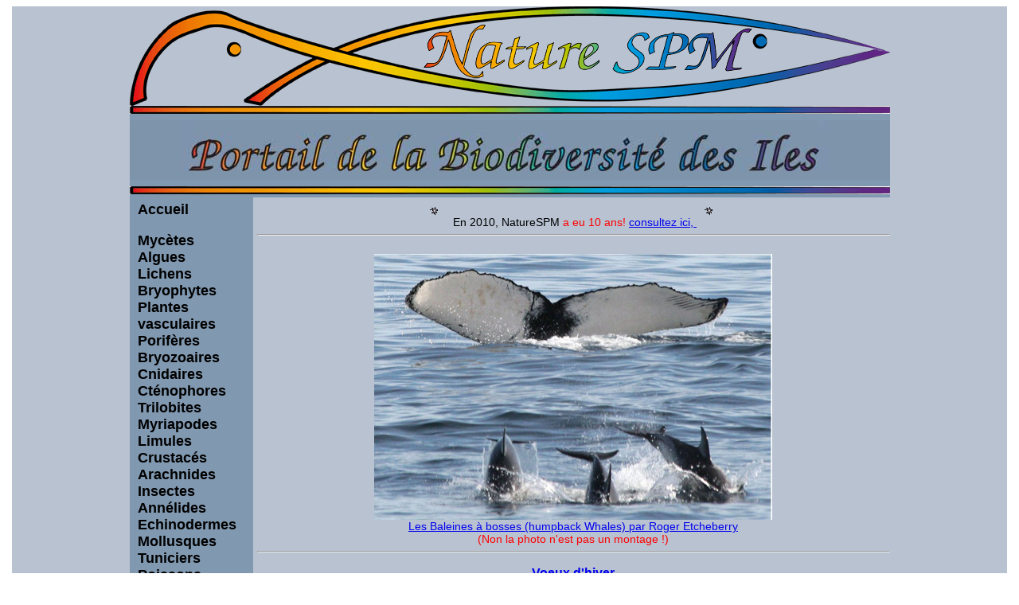

--- FILE ---
content_type: text/html
request_url: https://naturespm.com/index.php?PHPSESSID=ac2c1a0839a3519e453d4a64c533e13d
body_size: 1379
content:
<!DOCTYPE html>
<html>
<!--Début de tête-->
<head>
<meta http-equiv="Content-Type" content="text/html; charset=iso-8859-1" />
<link href="index_style.css" rel="stylesheet" type="text/css">
<title>Portail de la biodiversit&eacute; &agrave; St-Pierre et Miquelon</title>
<META NAME="Keywords" CONTENT="Saint Pierre et  Miquelon,flore,faune,Papillons,Insectes,Crustacés,Fleurs,Champignons,Algues,coquillages,Oiseaux,Mammifères,Araignées,Mousses,lichens,Poissons ">
</head>
<!--Fin de tête--><!--Début de body-->
<body>
<div id="Fond">
<div id="Page">
<div id="Bando"><a href="index.php"><img src="images/Bandeau_955_fond.gif" alt="La Nature à St Pierre et Miquelon" width="955" height="125" align="absmiddle" /></a>
</div> <!--Fin bando -->
 <div id="Menu">
<!-- <div align="center">-->
<img src="images/Barre_bandeau_955c.gif" align="top"/>
<img src="images/Portail2.jpg"/>
 <img src="images/Barre_bandeau_955c.gif" align="bottom"/>
 </div> <!--Fin Menu --><!--<div id="Gauche">-->
<div id="Gauche">
<ul><li><a href='index.php'>Accueil</a></li><li><BR><a href='xxxcl.php?code=myccl&mv=0&debut=0&page=0'>Mycètes</a></li><li><a href='xxxcl.php?code=algcl&mv=0&debut=0&page=0'>Algues</a></li><li><a href='xxxcl.php?code=liccl&mv=0&debut=0&page=0'>Lichens</a></li><li><a href='xxxcl.php?code=brycl&mv=0&debut=0&page=0'>Bryophytes</a></li><li><a href='xxxcl.php?code=flecl&mv=0&debut=0&page=0'>Plantes vasculaires</a></li><li><a href='xxxcl.php?code=porcl&mv=0&debut=0&page=0'>Porifères</a></li><li><a href='xxxcl.php?code=ectcl&mv=0&debut=0&page=0'>Bryozoaires</a></li><li><a href='xxxcl.php?code=cnicl&mv=0&debut=0&page=0'>Cnidaires</a></li><li><a href='xxxcl.php?code=ctecl&mv=0&debut=0&page=0'>Cténophores</a></li><li><a href='xxxcl.php?code=tricl&mv=0&debut=0&page=0'>Trilobites</a></li><li><a href='xxxcl.php?code=myrcl&mv=0&debut=0&page=0'>Myriapodes Limules</a></li><li><a href='xxxcl.php?code=crucl&mv=0&debut=0&page=0'>Crustacés</a></li><li><a href='xxxcl.php?code=aracl&mv=0&debut=0&page=0'>Arachnides</a></li><li><a href='xxxcl.php?code=inscl&mv=0&debut=0&page=0'>Insectes</a></li><li><a href='xxxcl.php?code=anncl&mv=0&debut=0&page=0'>Annélides</a></li><li><a href='xxxcl.php?code=echcl&mv=0&debut=0&page=0'>Echinodermes</a></li><li><a href='xxxcl.php?code=coqcl&mv=0&debut=0&page=0'>Mollusques</a></li><li><a href='xxxcl.php?code=tuncl&mv=0&debut=0&page=0'>Tuniciers</a></li><li><a href='xxxcl.php?code=poicl&mv=0&debut=0&page=0'>Poissons</a></li><li><a href='xxxcl.php?code=batcl&mv=0&debut=0&page=0'>Amphibien Reptiles</a></li><li><a href='xxxcl.php?code=oiscl&mv=0&debut=0&page=0'>Oiseaux</a></li><li><a href='xxxcl.php?code=mamcl&mv=0&debut=0&page=0'>Mammifères</a></li></ul> </div> <!--Fin Gauche-->
<div id="Centre">
<CENTER>
<IMG SRC="images/Pulsar2.gif" WIDTH="35" HEIGHT="36" BORDER="0"">
En 2010, NatureSPM <Font COLOR="#FF0000"> a eu 10 ans! <A HREF='documents/Stat_naturespm_2000_2010.pdf' Target="_blank"> consultez ici,
<IMG SRC="images/Pulsar2.gif" WIDTH="35" HEIGHT="36" BORDER="0""><HR><br>
<A HREF='http://whalespm.cheznoo.net/' Target='_blank'><img src="images/Ecran_baleine_dauphins.jpg" width="500" height="334" align="middle" /></A>
<A HREF='http://whalespm.cheznoo.net/' Target='_blank'><center>Les Baleines à bosses (humpback Whales) par Roger Etcheberry</center></A>(Non la photo n'est pas un montage !)</FONT><BR>
</CENTER><HR>
<!--</CENTER><BR><HR><BR>-->
<CENTER><H3><A HREF='index_v.php?an=2010'>Voeux d'hiver</A></H3></CENTER><HR>
<div id="Pied">
<ul>
<li>Courriel: <B><FONT COLOR='#CC0000'>dankultur$gmail.com</FONT></B> en remplaçant le "<FONT COLOR='#CC0000'><B>$</FONT></B>" par un "<B><FONT COLOR='#CC0000'>@</FONT></B>"</li>
      <!--<li><a href="#">liens</a></li>
      <li><a href="#">Remerciements</a></li>-->
    </ul>
  </div><!--Fin Pied-->
</div><!--Fin Centre-->
</div><!--Fin de Page-->
</div><!--Fin de Fond --> 
</body>
</html>


--- FILE ---
content_type: text/css
request_url: https://naturespm.com/index_style.css
body_size: 447
content:
@charset "utf-8";
#Fond {
	background-color: #B8C2D1;
	width: 1250px;
	height: 860px;
	margin-right: auto;
	margin-left: auto;
}
#Fond #Page {
	background-color: #B8C2D1;
	width: 955px;
	margin-right: auto;
	margin-left: auto;
	height: auto;
}
#Fond #Page #Bando {
	background-color: #B8C2D1;
	height: 125px;
	width: 955px;
}
#Fond #Page #Menu {
	background-color: #8098B0;
	height: auto;
	width: 955px;
}
#Fond #Page #Gauche {
	background-color: #8098B0;
	width: 155px;
	float: left;
	height: 600px;
}
#Fond #Page #Gauche ul {
	padding-top: 5px;
	padding-right: 0px;
	padding-bottom: 5px;
	padding-left: 0px;
	list-style-type: none;
	border-top-style: none;
	border-right-style: none;
	border-bottom-style: none;
	border-left-style: none;
	margin: 0px;
}
#Fond #Page #Gauche li a {
	font-weight: bold;
	color: #000000;
	text-decoration: none;
	display: block;
	width: 160px;
	padding: 0px;
	font-family: Arial, Helvetica, sans-serif;
	font-size: 18px;
	margin-top: 0px;
	margin-right: 0px;
	margin-bottom: 0px;
	margin-left: 10px;
}
#Fond #Page #Gauche li a:hover {
	color: #FFFFFF;
	background-color: #B8C2D1;
	margin-bottom: 5px;
	margin-left: 10px;
	font-family: Arial, Helvetica, sans-serif;
	font-size: 18px;
}

#Fond #Page #Gauche li a:hover {
	color: #FFFFFF;
	background-color: #B8C2D1;
	margin-bottom: 5px;
	margin-left: 10px;
	font-family: Arial, Helvetica, sans-serif;
	font-size: 18px;
}

#Fond #Page #Centre {
	background-color: #B8C2D1;
	width: 795px;
	float: left;
	height: auto;
	font-family: Arial, Helvetica, sans-serif;
	font-size: 14px;
	padding-left: 5px;
}

#Fond #Page #Centre th {
	background-color: #8098B0;
}

#Fond #Page #Pied {
	margin: 0px;
	clear: both;
	padding-top: 5px;
	padding-right: 0px;
	padding-bottom: 5px;
	padding-left: 0px;
	font-size: 10px;
	text-align: center;
	color: #000;
}
#Fond #Page #Pied ul {
	margin: 0px;
	padding: 0px;
	list-style-type: none;
}
#Fond #Page #Pied li {
	display: inline;
	margin: 0px;
	padding: 0px;
}
#Fond #Page #Pied li a {
	padding: 2px;
	margin-right: 10px;
	color: #000000;
	margin-top: 0px;
	margin-bottom: 0px;
	margin-left: 10px;
}
#Page #Pied a:hover {
	color: #6DB52D;
}
